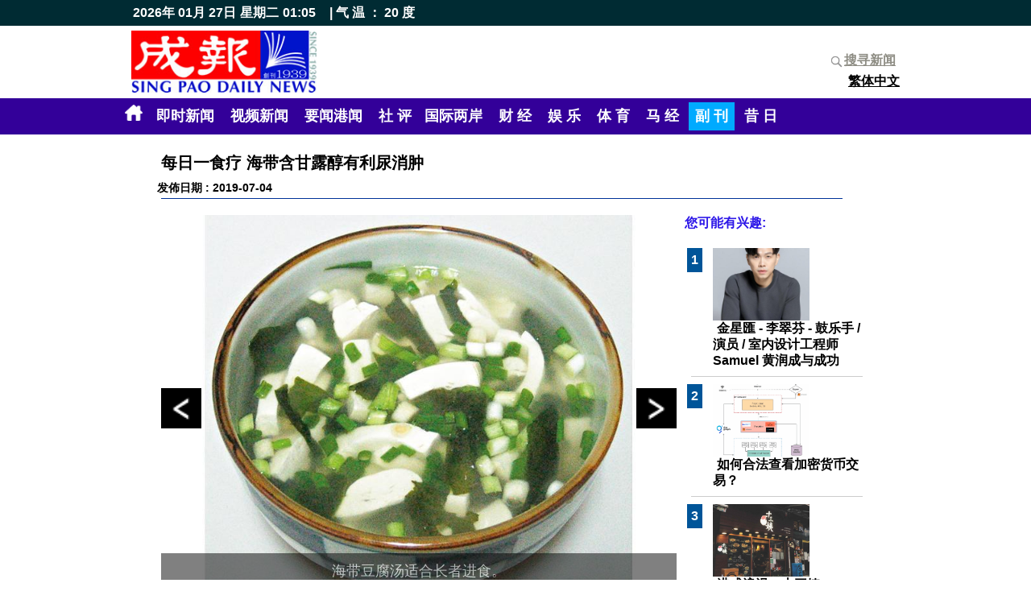

--- FILE ---
content_type: text/html
request_url: http://www.singpao.com.hk/index.php?fi=news7&lang=2&id=104652
body_size: 7083
content:
 <!DOCTYPE HTML PUBLIC "-//W3C//DTD HTML 4.01 Transitional//EN">
                       <html style='height:100%'><head>
                       <meta http-equiv="Content-Type" content="text/html; charset=utf-8"><title>成报 SING PAO DAILY NEWS</title>
                   <meta name="title" content="成报 SING PAO DAILY NEWS">
                   <meta name="keywords" content='每日一食疗 海带含甘露醇有利尿消肿,#海带'>
                   <meta name="description" content='【本报港闻部报道】海带别名昆布、江白菜、纶布、海昆布、海马蔺、海带菜、海草褐藻门游孢子纲海带目海带科海带属。个体大、生长快、经济价值高的一种大型褐藻，因其生长在海水，柔韧似带而得名。
海带可以冷拌食用，也可以做热炒菜。除食用外，海带还可以制海带酱油、海带酱、味粉，海带还可以加工成脆片，海带脆片成为新的海洋类休闲食品。日本人用海带磨成粉，作为红肠等食物的添加剂，把海带茶作为表示喜庆的高贵食品。工业上用海带提取钾盐、褐藻胶、甘露醇，用来代替面粉浆纱、浆布，制酒时用作澄清剂，还可作医疗用品。
如果人体缺少碘，就会患「粗脖子病」，即甲状腺机能减退癥，所以，海带是甲状腺机能低下者的最佳食品。利尿消肿海带中还含有大量的甘露醇，而甘露醇具有利尿消肿的作用，可防治肾功能衰竭、老年性水肿、药物中毒等。此食物可以防治富贵病海带中的甘露醇与碘、钾、烟酸等协同作用，对防治动脉硬化、高血压、慢性气管炎、慢性肝炎、贫血、水肿等疾病，都有较好的效果。
#怀孕肠胃炎患者忌食
海带与绿叶蔬菜相比，出含有丰富的维他命C以外，其粗蛋白、糖、钙、铁的含量均高出几倍甚至十几倍。海带是一种富含碘很高的海藻，养殖海带一般含碘3%至5%，多的可达7%至10%。新鲜的海带有95%是水，3%是膳食纤维，热量很低。海带中还含有大量的甘露醇。
禁忌人群包括甲状腺功能亢进、怀孕、胃寒、肠胃炎患者忌食。一般人群均可食用。尤适宜缺碘、甲状腺肿大、高血压、高血脂、冠心病、糖尿病、动脉硬化、骨质疏松、营养不良性贫血以及头发稀疏者及肝硬化腹水和神经衰弱者。'>
                   <meta name="Robots" content="all"><link href="./web/main.css" rel="stylesheet" type="text/css"><script type="text/javascript" src="./_jscripts/jquery.min.js"></script><link href="web/menu.css" rel="stylesheet" type="text/css">
<link rel="shortcut icon" href="favicon.ico" type="image/x-icon" />
 <meta property="og:title" content="成报新闻(每日一食疗 海带含甘露醇有利尿消肿)" />
 <meta property="og:description" content="" />
 <meta property="og:site_name" content="成报" />
 <meta property="og:image" content="http://www.singpao.com.hk/image_upload/1562224289.jpg" />
 <meta property="og:image:type" content="image/png" /> 
 <meta property="og:image:width" content="480" /> 
 <meta property="og:image:height" content="300" />
 <meta property="og:type" content="website" />
 <meta property="og:url" content="http://www.singpao.com.hk//index.php?fi=news7&id=104652" />
 <meta property="fb:app_id" content="1104646382942721" />

 </head>
 
 
<script>
  (function(i,s,o,g,r,a,m){i['GoogleAnalyticsObject']=r;i[r]=i[r]||function(){
  (i[r].q=i[r].q||[]).push(arguments)},i[r].l=1*new Date();a=s.createElement(o),
  m=s.getElementsByTagName(o)[0];a.async=1;a.src=g;m.parentNode.insertBefore(a,m)
  })(window,document,'script','https://www.google-analytics.com/analytics.js','ga');

  ga('create', 'UA-83606551-1', 'auto');
  ga('send', 'pageview');

</script>

<script>
/*

	$(document).ready(function () {
            window.setTimeout(update_time(),1000);
    });
*/    
   

</script>

    
<table width="100%"  border="0" cellpadding="0" cellspacing="0" height='100%'>
<tr><td height='20' align="center" bgcolor='#002b33'>
 <table width='960' cellpadding="0" cellspacing="0">
 <tr><td><div class='topdata'>2026年 01月 27日</div><div class='topdata'>星期二</div><div id='dmtop_time' class='topdata'></div> <div class='topdata'>&nbsp;&nbsp; | 
        气 温 ： 20 度</div></td></tr>
 </table>

</td>
</tr>
  <tr >
    <td height='90' align="center"><table width="960"  height='90' border="0" align="center" cellpadding="3" cellspacing="0">
      <tr>
	    <td width='230' rowspan="2"><a href='index.php'><img src="./web/_images/logo.jpg" hspace="0" vspace="2" width='230'></a></td>
   	    <td width='730' rowspan="2" align='left' >   	    </td>
   	    <td width="100" align='right' height='30%'><div class="fb-like" data-href="http://www.singpao.com.hk//index.php?fi=news7&id=104652" data-layout="button_count" data-action="like" data-size="small" data-show-faces="true" data-share="true"></div></td>
       </tr>
      <tr>
        <td width="100"  align='right'  nowrap><a href='index.php?fi=history' class='search_title'><img src='././web/_images/search.png' width='20' align='absmiddle'>搜寻新闻</a><br><a href="index.php?fi=news7&lang=1&id=104652" class='menu_lang '>繁体中文</a></td>
      </tr>
    </table></td>
  </tr>

  <tr><td height='40' align="center" bgcolor="#330099">  <div style='position:relative'><table width='990' border="0" cellspacing="0" cellpadding="5">
      <tr>
        <td >	<a href='index.php'><img src='././web/_images/home.png' width='22' height='20'  border='0' hspace='5'></a> <a href='index.php?fi=instantnews' class='menu ' >即时新闻</a> <a href='index.php?fi=video' class='menu ' >视频新闻</a> <a href='index.php?fi=news1' class='menu '>要闻港闻</a> <a href='index.php?fi=news2' class='menu '>社 评</a><a href='index.php?fi=news8' class='menu '>国际两岸</a> <a href='index.php?fi=news3' class='menu '>财 经</a> <a href='index.php?fi=news4' class='menu '>娱 乐</a> <a href='index.php?fi=news5' class='menu '>体 育</a> <a href='index.php?fi=news6' class='menu '>马 经</a> <a href='index.php?fi=news7' class='menu menu_over'>副 刊</a> <a href='index.php?fi=history' class='menu '>昔 日</a> </td>
      </tr>
      </table>
	
	  </div></td>
  </tr>
  <tr><td align="center" valign="top"><script type="text/javascript">var switchTo5x=true;</script>
<script type="text/javascript" src="http://w.sharethis.com/button/buttons.js"></script>
<script type="text/javascript" src="http://s.sharethis.com/loader.js"></script>

<br>
<table width="900"  border="0" cellspacing="0" cellpadding="5">
  <tr>
    <td class='news_title'>每日一食疗 海带含甘露醇有利尿消肿</td>
  </tr>
  <tr>
    <td class='date'>发佈日期 : 2019-07-04 <br>
      <hr noshade color="#003399"></td>
  </tr>
  <tr>
    <td><table width="100%"  border="0" cellspacing="0" cellpadding="5">
      <tr>
        <td width="650" valign="top"><script>
                       var cell_length = 640;
                       var cell_total = 2;
                       var current_cell = 1;
                       var speed= 500;
                       var loop = setInterval(auto_loop,5000);
                       var running = 0;                    
                   
                    function auto_loop()
                    {  next();
					}
                   
                    function start_scroll_()
                    {  clearInterval(message_);
                       message_ = setInterval(logo_scroll_,logo_speed_);
                    }
                   
                    function check_stop()
                    {  if($('#slide_cell' + current_cell + ' iframe').length>0)
                         {  //alert('check iframe');
                            clearInterval(loop);
                         }   	
					}
                    
                    function goto(x)
                    {   if(x==current_cell || running==1) { return; }
                        clearInterval(loop);
                        current_cell = x;
                        temp = -current_cell * cell_length;
						running = 1;
						
						$('#cellbody').animate({left: temp},speed,function(){
						  $(".dot").attr('src','_system_images/dot1.png');
                          $("#dot" + (current_cell)).attr('src','_system_images/dot2.png');	  	
						  running = 0;   	
						});
					
					}
                       
                    function next()
                    {  if(running==1) { return; }
                       running = 1;
                       
                       $('#cellbody').animate({left: '-=640'},speed,function(){
                          current_cell = current_cell+1;
                          if(current_cell>cell_total)
                           { current_cell = 1;
						  	 $('#cellbody').css({left: '-640'});
						   } 
						  
						  $(".dot").attr('src','_system_images/dot1.png');
                          $("#dot" + (current_cell)).attr('src','_system_images/dot2.png');	  
					      check_stop();
					      running = 0;
					   });
					}
					
					
					function previous()
					{  if(running==1) { return; }
                       running = 1;
                       
                        $('#cellbody').animate({left: '+=640'},speed,function(){
					      current_cell = current_cell-1;
                          if(current_cell<1)
                           { current_cell = cell_total;
                             temp = -cell_total * cell_length;
						  	 $('#cellbody').css({left: temp});
						   } 
						 
						  $(".dot").attr('src','_system_images/dot1.png');
                          $("#dot" + (current_cell)).attr('src','_system_images/dot2.png');	  
					      check_stop();
					      running = 0;
					  
					   });
					
					}
					
					   
                    </script><div id="inner"  style="position:relative; visibility:visible; left:0px; top:0px; width:640px; height:480px; overflow:hidden;" >
                      <div id='cellbody' style="position:absolute; left:-640; top:0px;">
                      <table cellpadding='0' cellspacing='0' border='0'><tr><td height='480'><div style='width:;height:480px;overflow:hidden'><div style='position:relative;relative;left:0px;width:640;height:480'>
     <div  style='position:absolute'><a href='image_upload/1562224311.jpg' target='_blank'><img src='image_upload/1562224311.jpg' border='0'  width='640' height='480' class='fix_image'></a><div>
     <div style='width:100%;height:60px;position:relative;background: #000000;color:#FFFFFF;top:-60px;paddding:10px;filter: alpha(opacity=60);opacity: 0.5;' >
     	<center style='padding-top:10px'><font size='4'>海带可以冷拌食用，也可以做热炒菜。</font></center>
     </div>
     </div></div></td><td height='480'><div id='slide_cell1' style='width:;height:480px;overflow:hidden'><div style='position:relative;relative;left:0px;width:640;height:480'>
     <div  style='position:absolute'><a href='image_upload/1562224289.jpg' target='_blank'><img src='image_upload/1562224289.jpg' border='0'  width='640' height='480' class='fix_image'></a><div>
     <div style='width:100%;height:60px;position:relative;background: #000000;color:#FFFFFF;top:-60px;paddding:10px;filter: alpha(opacity=60);opacity: 0.5;' >
     	<center style='padding-top:10px'><font size='4'>海带豆腐汤适合长者进食。</font></center>
     </div>
     </div></div></td><td height='480'><div id='slide_cell2' style='width:;height:480px;overflow:hidden'><div style='position:relative;relative;left:0px;width:640;height:480'>
     <div  style='position:absolute'><a href='image_upload/1562224311.jpg' target='_blank'><img src='image_upload/1562224311.jpg' border='0'  width='640' height='480' class='fix_image'></a><div>
     <div style='width:100%;height:60px;position:relative;background: #000000;color:#FFFFFF;top:-60px;paddding:10px;filter: alpha(opacity=60);opacity: 0.5;' >
     	<center style='padding-top:10px'><font size='4'>海带可以冷拌食用，也可以做热炒菜。</font></center>
     </div>
     </div></div></td><td height='480'><div style='width:;height:480px;overflow:hidden'><div style='position:relative;relative;left:0px;width:640;height:480'>
     <div  style='position:absolute'><a href='image_upload/1562224289.jpg' target='_blank'><img src='image_upload/1562224289.jpg' border='0'  width='640' height='480' class='fix_image'></a><div>
     <div style='width:100%;height:60px;position:relative;background: #000000;color:#FFFFFF;top:-60px;paddding:10px;filter: alpha(opacity=60);opacity: 0.5;' >
     	<center style='padding-top:10px'><font size='4'>海带豆腐汤适合长者进食。</font></center>
     </div>
     </div></div></td></tr></table></div>  <div  style="position:absolute;width:100%" >
                      <div style='position:absolute; left:0px ;top:215px'>
                      <a href='javascript:previous()'><img name='left_button' id='left_button' src='_system_images/left.jpg' border='0' width='50' height='50'></a></div>
                     
                      <div style='position:absolute; left:590px ;top:215px'>
                      <a href='javascript:next()'><img name='right_button' id='right_button' src='_system_images/right.jpg' border='0' width='50' height='50'></a></div>
                      <div style='position:absolute; top:460px;width:100%' ><center><img id='dot1' class='dot' src='_system_images/dot2.png' border='0' height='15' onclick='goto(1)' style='cursor:hand'><img id='dot2' class='dot' src='_system_images/dot1.png' border='0' height='15'  onclick='goto(2)' style='cursor:hand'></center></div>
                      </div>
                     </div><br>
          <p>【本报港闻部报道】海带别名昆布、江白菜、纶布、海昆布、海马蔺、海带菜、海草褐藻门游孢子纲海带目海带科海带属。个体大、生长快、经济价值高的一种大型褐藻，因其生长在海水，柔韧似带而得名。</p><br />
<p>海带可以冷拌食用，也可以做热炒菜。除食用外，海带还可以制海带酱油、海带酱、味粉，海带还可以加工成脆片，海带脆片成为新的海洋类休闲食品。日本人用海带磨成粉，作为红肠等食物的添加剂，把海带茶作为表示喜庆的高贵食品。工业上用海带提取钾盐、褐藻胶、甘露醇，用来代替面粉浆纱、浆布，制酒时用作澄清剂，还可作医疗用品。</p><br />
<p>如果人体缺少碘，就会患「粗脖子病」，即甲状腺机能减退癥，所以，海带是甲状腺机能低下者的最佳食品。利尿消肿海带中还含有大量的甘露醇，而甘露醇具有利尿消肿的作用，可防治肾功能衰竭、老年性水肿、药物中毒等。此食物可以防治富贵病海带中的甘露醇与碘、钾、烟酸等协同作用，对防治动脉硬化、高血压、慢性气管炎、慢性肝炎、贫血、水肿等疾病，都有较好的效果。</p><br />
<p>#怀孕肠胃炎患者忌食</p><br />
<p>海带与绿叶蔬菜相比，出含有丰富的维他命C以外，其粗蛋白、糖、钙、铁的含量均高出几倍甚至十几倍。海带是一种富含碘很高的海藻，养殖海带一般含碘3%至5%，多的可达7%至10%。新鲜的海带有95%是水，3%是膳食纤维，热量很低。海带中还含有大量的甘露醇。</p><br />
<p>禁忌人群包括甲状腺功能亢进、怀孕、胃寒、肠胃炎患者忌食。一般人群均可食用。尤适宜缺碘、甲状腺肿大、高血压、高血脂、冠心病、糖尿病、动脉硬化、骨质疏松、营养不良性贫血以及头发稀疏者及肝硬化腹水和神经衰弱者。</p></td>
      <td width="250" valign="top"><font class='title_b16'>您可能有兴趣:</font><br><br>
        <div style='height:500px;overflow-x: hidden;overflow-y: auto;'>
   
   <table width='230'  border='0'><tr><td align='left' width='20' valign='top'><font class='post_number'>1</font></td>
                 <td valign='top'>
                <a href='index.php?fi=news7&id=132102'><img src='image_upload/1712291693.jpeg' border='0' width='120' height='90' class='product_icon'></a><br>
                <a href='index.php?fi=news7&id=132102' class='post_title'>金星匯 - 李翠芬 - 鼓乐手 / 演员 / 室内设计工程师 Samuel 黄润成与成功</a><br>
                </td>
               
                
                <tr><td colspan='2'><hr color='#CCCCCC'></td></tr><tr><td align='left' width='20' valign='top'><font class='post_number'>2</font></td>
                 <td valign='top'>
                <a href='index.php?fi=news7&id=123326'><img src='image_upload/1659502684.png' border='0' width='120' height='90' class='product_icon'></a><br>
                <a href='index.php?fi=news7&id=123326' class='post_title'>如何合法查看加密货币交易？</a><br>
                </td>
               
                
                <tr><td colspan='2'><hr color='#CCCCCC'></td></tr><tr><td align='left' width='20' valign='top'><font class='post_number'>3</font></td>
                 <td valign='top'>
                <a href='index.php?fi=news7&id=123306'><img src='image_upload/1659414056.jpeg' border='0' width='120' height='90' class='product_icon'></a><br>
                <a href='index.php?fi=news7&id=123306' class='post_title'>港式浪漫：十三姨 	</a><br>
                </td>
               
                
                <tr><td colspan='2'><hr color='#CCCCCC'></td></tr><tr><td align='left' width='20' valign='top'><font class='post_number'>4</font></td>
                 <td valign='top'>
                <a href='index.php?fi=news7&id=123307'><img src='image_upload/1659414253.jpg' border='0' width='120' height='90' class='product_icon'></a><br>
                <a href='index.php?fi=news7&id=123307' class='post_title'>MUXIC 香港首个虚拟偶像明星发佈会</a><br>
                </td>
               
                
                <tr><td colspan='2'><hr color='#CCCCCC'></td></tr><tr><td align='left' width='20' valign='top'><font class='post_number'>5</font></td>
                 <td valign='top'>
                <a href='index.php?fi=news7&id=123308'><img src='image_upload/1659414445.jpg' border='0' width='120' height='90' class='product_icon'></a><br>
                <a href='index.php?fi=news7&id=123308' class='post_title'>李慧芬 傻猫珠珠 第一集</a><br>
                </td>
               
                
                <tr><td colspan='2'><hr color='#CCCCCC'></td></tr><tr><td align='left' width='20' valign='top'><font class='post_number'>6</font></td>
                 <td valign='top'>
                <a href='index.php?fi=news7&id=123286'><img src='image_upload/1659327720.jpg' border='0' width='120' height='90' class='product_icon'></a><br>
                <a href='index.php?fi=news7&id=123286' class='post_title'>智能车辆的创新应用</a><br>
                </td>
               
                
                <tr><td colspan='2'><hr color='#CCCCCC'></td></tr><tr><td align='left' width='20' valign='top'><font class='post_number'>7</font></td>
                 <td valign='top'>
                <a href='index.php?fi=news7&id=123287'><img src='image_upload/1659328242.png' border='0' width='120' height='90' class='product_icon'></a><br>
                <a href='index.php?fi=news7&id=123287' class='post_title'>Good Food Good Mood - 大师入厨教煮响螺汤	</a><br>
                </td>
               
                
                <tr><td colspan='2'><hr color='#CCCCCC'></td></tr><tr><td align='left' width='20' valign='top'><font class='post_number'>8</font></td>
                 <td valign='top'>
                <a href='index.php?fi=news7&id=123288'><img src='image_upload/1659328328.jpg' border='0' width='120' height='90' class='product_icon'></a><br>
                <a href='index.php?fi=news7&id=123288' class='post_title'>Smart Talk - 行走江湖最重要兵器 小李飞刀Palm V</a><br>
                </td>
               
                
                <tr><td colspan='2'><hr color='#CCCCCC'></td></tr><tr><td align='left' width='20' valign='top'><font class='post_number'>9</font></td>
                 <td valign='top'>
                <a href='index.php?fi=news7&id=108199'><img src='image_upload/1573620701.jpg' border='0' width='120' height='90' class='product_icon'></a><br>
                <a href='index.php?fi=news7&id=108199' class='post_title'>冠心病年轻患者年增10.7%</a><br>
                </td>
               
                
                <tr><td colspan='2'><hr color='#CCCCCC'></td></tr><tr><td align='left' width='20' valign='top'><font class='post_number'>10</font></td>
                 <td valign='top'>
                <a href='index.php?fi=news7&id=108200'><img src='image_upload/1573620800.jpg' border='0' width='120' height='90' class='product_icon'></a><br>
                <a href='index.php?fi=news7&id=108200' class='post_title'>札幌病毒可致急性胃肠炎</a><br>
                </td>
               
                
                <tr><td colspan='2'><hr color='#CCCCCC'></td></tr><tr><td align='left' width='20' valign='top'><font class='post_number'>11</font></td>
                 <td valign='top'>
                <a href='index.php?fi=news7&id=108201'><img src='image_upload/1573620872.jpg' border='0' width='120' height='90' class='product_icon'></a><br>
                <a href='index.php?fi=news7&id=108201' class='post_title'>鸡肉提高免疫力</a><br>
                </td>
               
                
                <tr><td colspan='2'><hr color='#CCCCCC'></td></tr><tr><td align='left' width='20' valign='top'><font class='post_number'>12</font></td>
                 <td valign='top'>
                <a href='index.php?fi=news7&id=108202'><img src='image_upload/1573620975.jpg' border='0' width='120' height='90' class='product_icon'></a><br>
                <a href='index.php?fi=news7&id=108202' class='post_title'>清暑益气凉粉草鸡汤</a><br>
                </td>
               
                
                <tr><td colspan='2'><hr color='#CCCCCC'></td></tr><tr><td align='left' width='20' valign='top'><font class='post_number'>13</font></td>
                 <td valign='top'>
                <a href='index.php?fi=news7&id=104651'><img src='image_upload/1562224034.jpg' border='0' width='120' height='90' class='product_icon'></a><br>
                <a href='index.php?fi=news7&id=104651' class='post_title'>牙周病引发口气影响进食 (大)患者更随时引发严重併发症</a><br>
                </td>
               
                
                <tr><td colspan='2'><hr color='#CCCCCC'></td></tr><tr><td align='left' width='20' valign='top'><font class='post_number'>14</font></td>
                 <td valign='top'>
                <a href='index.php?fi=news7&id=104652'><img src='image_upload/1562224289.jpg' border='0' width='120' height='90' class='product_icon'></a><br>
                <a href='index.php?fi=news7&id=104652' class='post_title'>每日一食疗 海带含甘露醇有利尿消肿</a><br>
                </td>
               
                
                <tr><td colspan='2'><hr color='#CCCCCC'></td></tr><tr><td align='left' width='20' valign='top'><font class='post_number'>15</font></td>
                 <td valign='top'>
                <a href='index.php?fi=news7&id=104653'><img src='image_upload/default.jpg' border='0' width='120' height='90' class='product_icon'></a><br>
                <a href='index.php?fi=news7&id=104653' class='post_title'>疾病百科 肥胖者较易患上睡眠窒息症</a><br>
                </td>
               
                
                <tr><td colspan='2'><hr color='#CCCCCC'></td></tr></table>
   </div><br>
        
        
        </td>
      </tr>
    </table></td>
  </tr>
</table>
<script type="text/javascript">stLight.options({publisher: "45a0c2ed-5581-4938-b38b-11efd7c3e1b7", doNotHash: false, doNotCopy: false, hashAddressBar: false});</script>
<script>
var options={ "publisher": "45a0c2ed-5581-4938-b38b-11efd7c3e1b7", "position": "left", "ad": { "visible": false, "openDelay": 5, "closeDelay": 0}, "chicklets": { "items": ["facebook", "twitter", "linkedin", "email", "sharethis", "pinterest"]}};
var st_hover_widget = new sharethis.widgets.hoverbuttons(options);
</script></td>
  </tr>
  <tr><td height='3' bgcolor="#000000"></td></tr>
  <tr>
     
    <td height="68" >
<table border="0" cellpadding="10" width='100%'>
  <tr>
  	 <td align='left' class='footer' width='80%'>
    	&nbsp; 地址:观塘开源道48号威利广场23楼&nbsp; |&nbsp; 电话:26269999&nbsp; |&nbsp; 电邮:<a href="/cdn-cgi/l/email-protection" class="__cf_email__" data-cfemail="ec85828a83ac9f85828b9c8d83c28f8381c28487">[email&#160;protected]</a>
    </td>
   
    <td align='right' width='50' nowrap><a href='index.php?fi=homepage' class='footer'>首页</a></td>
    <td align='right' class='footer' width='150' nowrap> 2016 &copy;成报版权所有</td>
    <td>&nbsp;&nbsp;</td>
  </tr>
</table>    </td>
  </tr>
</table>
<div id="fb-root"></div>
<script data-cfasync="false" src="/cdn-cgi/scripts/5c5dd728/cloudflare-static/email-decode.min.js"></script><script>(function(d, s, id) {
  var js, fjs = d.getElementsByTagName(s)[0];
  if (d.getElementById(id)) return;
  js = d.createElement(s); js.id = id;
  js.src = "//connect.facebook.net/zh_HK/sdk.js#xfbml=1&version=v2.7&appId=1104646382942721";
  fjs.parentNode.insertBefore(js, fjs);
}(document, 'script', 'facebook-jssdk'));

 function update_time()
    { var dt = new Date();
      var h = dt.getHours();
      var m = dt.getMinutes();
      if(h<10) { h = "0" + h;}
      if(m<10) { m = "0" + m;}
      var d = h + ":" + m;
      $("#dmtop_time").html(d); 	
      window.setTimeout(update_time(),5000);
    }
    
function pollsubmit()
{  i = $('input[name=ans]:checked', '#polling_form').val();
   if(i>0)
   {  $('#polling_form').submit(); }
  else
   {  alert('请选择投票答案');} 
	
}    

window.setTimeout(update_time(),5000);

</script>
<script defer src="https://static.cloudflareinsights.com/beacon.min.js/vcd15cbe7772f49c399c6a5babf22c1241717689176015" integrity="sha512-ZpsOmlRQV6y907TI0dKBHq9Md29nnaEIPlkf84rnaERnq6zvWvPUqr2ft8M1aS28oN72PdrCzSjY4U6VaAw1EQ==" data-cf-beacon='{"rayId":"9c4457273b672c82","version":"2025.9.1","r":1,"serverTiming":{"name":{"cfExtPri":true,"cfEdge":true,"cfOrigin":true,"cfL4":true,"cfSpeedBrain":true,"cfCacheStatus":true}},"token":"bcc156a03ef4453c9583e1fa6c8e27aa","b":1}' crossorigin="anonymous"></script>
